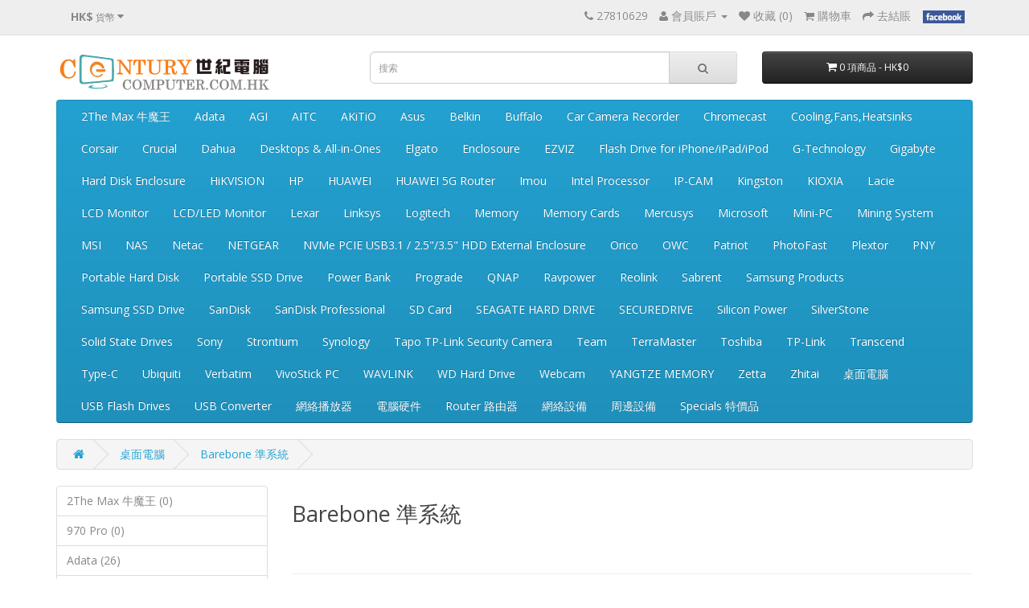

--- FILE ---
content_type: text/html; charset=utf-8
request_url: https://www.centurycomputer.com.hk/index.php?route=product/category&path=20_84
body_size: 99679
content:
<!DOCTYPE html>
<!--[if IE]><![endif]-->
<!--[if IE 8 ]><html dir="ltr" lang="hk" class="ie8"><![endif]-->
<!--[if IE 9 ]><html dir="ltr" lang="hk" class="ie9"><![endif]-->
<!--[if (gt IE 9)|!(IE)]><!-->
<html dir="ltr" lang="hk">
<!--<![endif]-->
<head>
<meta charset="UTF-8" />
<meta name="viewport" content="width=device-width, initial-scale=1">
<title>Barebone PC 準系統</title>
<style>
*{margin:0px;padding:0px;border:0px;}
body{font-size:12px}
#news1{
height:auto;
text-align:left;
}
#news2{
height:auto;
text-align:left;
}
#news1  li{
list-style-type:none;
height:22px;
background:url() no-repeat left center;
text-align:left;
text-indent:15px;
}
#news2  li{
list-style-type:none;
height:22px;
background:url() no-repeat left center;
text-align:left;
text-indent:15px;
}
</style>
<base href="https://www.centurycomputer.com.hk/" />
<meta http-equiv="X-UA-Compatible" content="IE=edge">
<link href="https://www.centurycomputer.com.hk/image/catalog/QRcode.png" rel="icon" />
<link href="https://www.centurycomputer.com.hk/index.php?route=product/category&amp;path=20_84" rel="canonical" />
<script src="catalog/view/javascript/jquery/jquery-2.1.1.min.js" type="text/javascript"></script>
<link href="catalog/view/javascript/bootstrap/css/bootstrap.min.css" rel="stylesheet" media="screen" />
<script src="catalog/view/javascript/bootstrap/js/bootstrap.min.js" type="text/javascript"></script>
<link href="catalog/view/javascript/font-awesome/css/font-awesome.min.css" rel="stylesheet" type="text/css" />
<link href="//fonts.googleapis.com/css?family=Open+Sans:400,400i,300,700" rel="stylesheet" type="text/css" />
<link href="catalog/view/theme/default/stylesheet/stylesheet.css" rel="stylesheet">
<script src="catalog/view/javascript/common.js" type="text/javascript"></script>
</head>
<body class="product-category-20_84">
<nav id="top">
  <div class="container">
    <div class="pull-left">
<form action="https://www.centurycomputer.com.hk/index.php?route=common/currency/currency" method="post" enctype="multipart/form-data" id="currency">
  <div class="btn-group">
    <button class="btn btn-link dropdown-toggle" data-toggle="dropdown">
            <strong>HK$</strong>
                    <span class="hidden-xs hidden-sm hidden-md">貨幣</span> <i class="fa fa-caret-down"></i></button>
    <ul class="dropdown-menu">
                  <li><button class="currency-select btn btn-link btn-block" type="button" name="HKD">HK$ HK Dollar</button></li>
                        <li><button class="currency-select btn btn-link btn-block" type="button" name="CNY">￥ 人民币</button></li>
                </ul>
  </div>
  <input type="hidden" name="code" value="" />
  <input type="hidden" name="redirect" value="https://www.centurycomputer.com.hk/index.php?route=product/category&amp;path=20_84" />
</form>
</div>
        <div id="top-links" class="nav pull-right">
      <ul class="list-inline">
        <li><a href="https://www.centurycomputer.com.hk/index.php?route=information/contact"><i class="fa fa-phone"></i></a> <span class="hidden-xs hidden-sm hidden-md">27810629</span></li>
        <li class="dropdown"><a href="https://www.centurycomputer.com.hk/index.php?route=account/account" title="會員賬戶" class="dropdown-toggle" data-toggle="dropdown"><i class="fa fa-user"></i> <span class="hidden-xs hidden-sm hidden-md">會員賬戶</span> <span class="caret"></span></a>
          <ul class="dropdown-menu dropdown-menu-right">
                        <li><a href="https://www.centurycomputer.com.hk/index.php?route=account/register">注冊</a></li>
            <li><a href="https://www.centurycomputer.com.hk/index.php?route=account/login">登入</a></li>
                      </ul>
        </li>
        <li><a href="https://www.centurycomputer.com.hk/index.php?route=account/wishlist" id="wishlist-total" title="收藏 (0)"><i class="fa fa-heart"></i> <span class="hidden-xs hidden-sm hidden-md">收藏 (0)</span></a></li>
        <li><a href="https://www.centurycomputer.com.hk/index.php?route=checkout/cart" title="購物車"><i class="fa fa-shopping-cart"></i> <span class="hidden-xs hidden-sm hidden-md">購物車</span></a></li>
        <li><a href="https://www.centurycomputer.com.hk/index.php?route=checkout/checkout" title="去結賬"><i class="fa fa-share"></i> <span class="hidden-xs hidden-sm hidden-md">去結賬</span></a><a href="https://www.facebook.com/centurycomputer" target="_blank"><img border="0" src="image/facebook.png"></a></li>
      </ul>
    </div>
  </div>
</nav>
<header>
  <div class="container">
    <div class="row">
      <div class="col-sm-4">
        <div id="logo">
                    <a href="https://www.centurycomputer.com.hk/index.php?route=common/home"><img src="https://www.centurycomputer.com.hk/image/catalog/logo.png" title="世紀電腦" alt="世紀電腦" class="img-responsive" /></a>
                  </div>
      </div>
      <div class="col-sm-5"><div id="search" class="input-group">
  <input type="text" name="search" value="" placeholder="搜索" class="form-control input-lg" />
  <span class="input-group-btn">
    <button type="button" class="btn btn-default btn-lg"><i class="fa fa-search"></i></button>
  </span>
</div>      </div>
      <div class="col-sm-3"><div id="cart" class="btn-group btn-block">
  <button type="button" data-toggle="dropdown" data-loading-text="加載中......" class="btn btn-inverse btn-block btn-lg dropdown-toggle"><i class="fa fa-shopping-cart"></i> <span id="cart-total">0 項商品 - HK$0</span></button>
  <ul class="dropdown-menu pull-right">
        <li>
      <p class="text-center">您的購物車沒有添加商品！</p>
    </li>
      </ul>
</div>
</div>
    </div>
  </div>
</header>
<div class="container">
  <nav id="menu" class="navbar">
    <div class="navbar-header"><span id="category" class="visible-xs">分類</span>
      <button type="button" class="btn btn-navbar navbar-toggle" data-toggle="collapse" data-target=".navbar-ex1-collapse"><i class="fa fa-bars"></i></button>
    </div>
    <div class="collapse navbar-collapse navbar-ex1-collapse">
      <ul class="nav navbar-nav">
                        <li><a href="https://www.centurycomputer.com.hk/index.php?route=product/category&amp;path=552">2The Max  牛魔王</a></li>
                                <li class="dropdown"><a href="https://www.centurycomputer.com.hk/index.php?route=product/category&amp;path=334" class="dropdown-toggle" data-toggle="dropdown">Adata</a>
          <div class="dropdown-menu">
            <div class="dropdown-inner">
                            <ul class="list-unstyled">
                                <li><a href="https://www.centurycomputer.com.hk/index.php?route=product/category&amp;path=334_439">DRAM Modules (0)</a></li>
                                <li><a href="https://www.centurycomputer.com.hk/index.php?route=product/category&amp;path=334_381">External Storage (1)</a></li>
                                <li><a href="https://www.centurycomputer.com.hk/index.php?route=product/category&amp;path=334_383">Solid State Drives (25)</a></li>
                              </ul>
                          </div>
            <a href="https://www.centurycomputer.com.hk/index.php?route=product/category&amp;path=334" class="see-all">顯示全部 Adata</a> </div>
        </li>
                                <li><a href="https://www.centurycomputer.com.hk/index.php?route=product/category&amp;path=524">AGI</a></li>
                                <li><a href="https://www.centurycomputer.com.hk/index.php?route=product/category&amp;path=563">AITC</a></li>
                                <li><a href="https://www.centurycomputer.com.hk/index.php?route=product/category&amp;path=420">AKiTiO</a></li>
                                <li class="dropdown"><a href="https://www.centurycomputer.com.hk/index.php?route=product/category&amp;path=547" class="dropdown-toggle" data-toggle="dropdown">Asus</a>
          <div class="dropdown-menu">
            <div class="dropdown-inner">
                            <ul class="list-unstyled">
                                <li><a href="https://www.centurycomputer.com.hk/index.php?route=product/category&amp;path=547_548">Slim Pc (0)</a></li>
                                <li><a href="https://www.centurycomputer.com.hk/index.php?route=product/category&amp;path=547_549">WiFi Routers (17)</a></li>
                              </ul>
                          </div>
            <a href="https://www.centurycomputer.com.hk/index.php?route=product/category&amp;path=547" class="see-all">顯示全部 Asus</a> </div>
        </li>
                                <li><a href="https://www.centurycomputer.com.hk/index.php?route=product/category&amp;path=572">Belkin</a></li>
                                <li><a href="https://www.centurycomputer.com.hk/index.php?route=product/category&amp;path=542">Buffalo</a></li>
                                <li><a href="https://www.centurycomputer.com.hk/index.php?route=product/category&amp;path=516">Car Camera Recorder</a></li>
                                <li><a href="https://www.centurycomputer.com.hk/index.php?route=product/category&amp;path=507">Chromecast</a></li>
                                <li><a href="https://www.centurycomputer.com.hk/index.php?route=product/category&amp;path=550">Cooling,Fans,Heatsinks</a></li>
                                <li><a href="https://www.centurycomputer.com.hk/index.php?route=product/category&amp;path=556">Corsair</a></li>
                                <li class="dropdown"><a href="https://www.centurycomputer.com.hk/index.php?route=product/category&amp;path=366" class="dropdown-toggle" data-toggle="dropdown">Crucial</a>
          <div class="dropdown-menu">
            <div class="dropdown-inner">
                            <ul class="list-unstyled">
                                <li><a href="https://www.centurycomputer.com.hk/index.php?route=product/category&amp;path=366_528">External SSDs (7)</a></li>
                                <li><a href="https://www.centurycomputer.com.hk/index.php?route=product/category&amp;path=366_498">NVMe SSDs (10)</a></li>
                                <li><a href="https://www.centurycomputer.com.hk/index.php?route=product/category&amp;path=366_493">BX500 (14)</a></li>
                              </ul>
                          </div>
            <a href="https://www.centurycomputer.com.hk/index.php?route=product/category&amp;path=366" class="see-all">顯示全部 Crucial</a> </div>
        </li>
                                <li class="dropdown"><a href="https://www.centurycomputer.com.hk/index.php?route=product/category&amp;path=378" class="dropdown-toggle" data-toggle="dropdown">Dahua</a>
          <div class="dropdown-menu">
            <div class="dropdown-inner">
                            <ul class="list-unstyled">
                                <li><a href="https://www.centurycomputer.com.hk/index.php?route=product/category&amp;path=378_379">Network Camera (13)</a></li>
                              </ul>
                          </div>
            <a href="https://www.centurycomputer.com.hk/index.php?route=product/category&amp;path=378" class="see-all">顯示全部 Dahua</a> </div>
        </li>
                                <li><a href="https://www.centurycomputer.com.hk/index.php?route=product/category&amp;path=470">Desktops &amp; All-in-Ones</a></li>
                                <li><a href="https://www.centurycomputer.com.hk/index.php?route=product/category&amp;path=497">Elgato</a></li>
                                <li class="dropdown"><a href="https://www.centurycomputer.com.hk/index.php?route=product/category&amp;path=247" class="dropdown-toggle" data-toggle="dropdown">Enclosoure</a>
          <div class="dropdown-menu">
            <div class="dropdown-inner">
                            <ul class="list-unstyled">
                                <li><a href="https://www.centurycomputer.com.hk/index.php?route=product/category&amp;path=247_248">2.5&quot; Case (26)</a></li>
                              </ul>
                          </div>
            <a href="https://www.centurycomputer.com.hk/index.php?route=product/category&amp;path=247" class="see-all">顯示全部 Enclosoure</a> </div>
        </li>
                                <li><a href="https://www.centurycomputer.com.hk/index.php?route=product/category&amp;path=504">EZVIZ</a></li>
                                <li class="dropdown"><a href="https://www.centurycomputer.com.hk/index.php?route=product/category&amp;path=105" class="dropdown-toggle" data-toggle="dropdown">Flash Drive for iPhone/iPad/iPod</a>
          <div class="dropdown-menu">
            <div class="dropdown-inner">
                            <ul class="list-unstyled">
                                <li><a href="https://www.centurycomputer.com.hk/index.php?route=product/category&amp;path=105_313">Gmobi (0)</a></li>
                                <li><a href="https://www.centurycomputer.com.hk/index.php?route=product/category&amp;path=105_506">Kingston DataTraveler Bolt Duo (0)</a></li>
                                <li><a href="https://www.centurycomputer.com.hk/index.php?route=product/category&amp;path=105_321">PhotoFast (9)</a></li>
                                <li><a href="https://www.centurycomputer.com.hk/index.php?route=product/category&amp;path=105_315">PNY Duo-Link (0)</a></li>
                                <li><a href="https://www.centurycomputer.com.hk/index.php?route=product/category&amp;path=105_317">PQI iConnect mini (0)</a></li>
                                <li><a href="https://www.centurycomputer.com.hk/index.php?route=product/category&amp;path=105_318">Sandisk iXpand (18)</a></li>
                                <li><a href="https://www.centurycomputer.com.hk/index.php?route=product/category&amp;path=105_319">Silicon Power (0)</a></li>
                                <li><a href="https://www.centurycomputer.com.hk/index.php?route=product/category&amp;path=105_320">Strontium iDrive (0)</a></li>
                                <li><a href="https://www.centurycomputer.com.hk/index.php?route=product/category&amp;path=105_202">Transcend (0)</a></li>
                              </ul>
                          </div>
            <a href="https://www.centurycomputer.com.hk/index.php?route=product/category&amp;path=105" class="see-all">顯示全部 Flash Drive for iPhone/iPad/iPod</a> </div>
        </li>
                                <li><a href="https://www.centurycomputer.com.hk/index.php?route=product/category&amp;path=294">G-Technology</a></li>
                                <li><a href="https://www.centurycomputer.com.hk/index.php?route=product/category&amp;path=539">Gigabyte</a></li>
                                <li><a href="https://www.centurycomputer.com.hk/index.php?route=product/category&amp;path=241">Hard Disk Enclosure</a></li>
                                <li><a href="https://www.centurycomputer.com.hk/index.php?route=product/category&amp;path=476">HiKVISION</a></li>
                                <li><a href="https://www.centurycomputer.com.hk/index.php?route=product/category&amp;path=540">HP</a></li>
                                <li><a href="https://www.centurycomputer.com.hk/index.php?route=product/category&amp;path=533">HUAWEI</a></li>
                                <li><a href="https://www.centurycomputer.com.hk/index.php?route=product/category&amp;path=534">HUAWEI 5G Router</a></li>
                                <li><a href="https://www.centurycomputer.com.hk/index.php?route=product/category&amp;path=531">Imou</a></li>
                                <li><a href="https://www.centurycomputer.com.hk/index.php?route=product/category&amp;path=116">Intel Processor</a></li>
                                <li class="dropdown"><a href="https://www.centurycomputer.com.hk/index.php?route=product/category&amp;path=115" class="dropdown-toggle" data-toggle="dropdown">IP-CAM</a>
          <div class="dropdown-menu">
            <div class="dropdown-inner">
                            <ul class="list-unstyled">
                                <li><a href="https://www.centurycomputer.com.hk/index.php?route=product/category&amp;path=115_473">EZVIZ (27)</a></li>
                                <li><a href="https://www.centurycomputer.com.hk/index.php?route=product/category&amp;path=115_474">Faleemi (0)</a></li>
                                <li><a href="https://www.centurycomputer.com.hk/index.php?route=product/category&amp;path=115_404">Reolink (8)</a></li>
                              </ul>
                          </div>
            <a href="https://www.centurycomputer.com.hk/index.php?route=product/category&amp;path=115" class="see-all">顯示全部 IP-CAM</a> </div>
        </li>
                                <li class="dropdown"><a href="https://www.centurycomputer.com.hk/index.php?route=product/category&amp;path=206" class="dropdown-toggle" data-toggle="dropdown">Kingston</a>
          <div class="dropdown-menu">
            <div class="dropdown-inner">
                            <ul class="list-unstyled">
                                <li><a href="https://www.centurycomputer.com.hk/index.php?route=product/category&amp;path=206_397">A400 SSD (2)</a></li>
                                <li><a href="https://www.centurycomputer.com.hk/index.php?route=product/category&amp;path=206_218">Encrypted Drives (6)</a></li>
                                <li><a href="https://www.centurycomputer.com.hk/index.php?route=product/category&amp;path=206_223">Flash Cards (20)</a></li>
                                <li><a href="https://www.centurycomputer.com.hk/index.php?route=product/category&amp;path=206_312">HyperX SSD (0)</a></li>
                                <li><a href="https://www.centurycomputer.com.hk/index.php?route=product/category&amp;path=206_311">HyperX USB Drives (5)</a></li>
                                <li><a href="https://www.centurycomputer.com.hk/index.php?route=product/category&amp;path=206_310">Impact Series (1)</a></li>
                                <li><a href="https://www.centurycomputer.com.hk/index.php?route=product/category&amp;path=206_396">KC600 mSATA SSD (0)</a></li>
                                <li><a href="https://www.centurycomputer.com.hk/index.php?route=product/category&amp;path=206_452">Memory (20)</a></li>
                                <li><a href="https://www.centurycomputer.com.hk/index.php?route=product/category&amp;path=206_395">NV2 / SKC3000 / Fury Renegade NVMe PCIe 4.0 SSD M.2  (12)</a></li>
                                <li><a href="https://www.centurycomputer.com.hk/index.php?route=product/category&amp;path=206_309">Predator Series (0)</a></li>
                                <li><a href="https://www.centurycomputer.com.hk/index.php?route=product/category&amp;path=206_217">USB Drives (37)</a></li>
                              </ul>
                          </div>
            <a href="https://www.centurycomputer.com.hk/index.php?route=product/category&amp;path=206" class="see-all">顯示全部 Kingston</a> </div>
        </li>
                                <li><a href="https://www.centurycomputer.com.hk/index.php?route=product/category&amp;path=560">KIOXIA</a></li>
                                <li class="dropdown"><a href="https://www.centurycomputer.com.hk/index.php?route=product/category&amp;path=167" class="dropdown-toggle" data-toggle="dropdown">Lacie</a>
          <div class="dropdown-menu">
            <div class="dropdown-inner">
                            <ul class="list-unstyled">
                                <li><a href="https://www.centurycomputer.com.hk/index.php?route=product/category&amp;path=167_322">Big RAID Storage (0)</a></li>
                                <li><a href="https://www.centurycomputer.com.hk/index.php?route=product/category&amp;path=167_174">Desktop (1)</a></li>
                                <li><a href="https://www.centurycomputer.com.hk/index.php?route=product/category&amp;path=167_483">LaCie Rugged Mini USB 3.0 (0)</a></li>
                                <li><a href="https://www.centurycomputer.com.hk/index.php?route=product/category&amp;path=167_484">LaCie Rugged Mini USB-C (3)</a></li>
                                <li><a href="https://www.centurycomputer.com.hk/index.php?route=product/category&amp;path=167_176">Mobile Storage (9)</a></li>
                                <li><a href="https://www.centurycomputer.com.hk/index.php?route=product/category&amp;path=167_487">Raid (0)</a></li>
                                <li><a href="https://www.centurycomputer.com.hk/index.php?route=product/category&amp;path=167_374">Rugged Mobile Storage (4)</a></li>
                                <li><a href="https://www.centurycomputer.com.hk/index.php?route=product/category&amp;path=167_488">Rugged RAID Pro (0)</a></li>
                                <li><a href="https://www.centurycomputer.com.hk/index.php?route=product/category&amp;path=167_489">Rugged SECURE (0)</a></li>
                                <li><a href="https://www.centurycomputer.com.hk/index.php?route=product/category&amp;path=167_168">Thunderbolt (1)</a></li>
                                <li><a href="https://www.centurycomputer.com.hk/index.php?route=product/category&amp;path=167_170">Thunderbolt Desktop (1)</a></li>
                                <li><a href="https://www.centurycomputer.com.hk/index.php?route=product/category&amp;path=167_169">Thunderbolt Mobile (1)</a></li>
                                <li><a href="https://www.centurycomputer.com.hk/index.php?route=product/category&amp;path=167_171">Thunderbolt Rackmount (0)</a></li>
                                <li><a href="https://www.centurycomputer.com.hk/index.php?route=product/category&amp;path=167_491">Thunderbolt USB 3.0 (0)</a></li>
                                <li><a href="https://www.centurycomputer.com.hk/index.php?route=product/category&amp;path=167_485">Thunderbolt USB-C (0)</a></li>
                                <li><a href="https://www.centurycomputer.com.hk/index.php?route=product/category&amp;path=167_490">Triple (0)</a></li>
                                <li><a href="https://www.centurycomputer.com.hk/index.php?route=product/category&amp;path=167_292">Type-C (1)</a></li>
                              </ul>
                          </div>
            <a href="https://www.centurycomputer.com.hk/index.php?route=product/category&amp;path=167" class="see-all">顯示全部 Lacie</a> </div>
        </li>
                                <li><a href="https://www.centurycomputer.com.hk/index.php?route=product/category&amp;path=538">LCD Monitor</a></li>
                                <li><a href="https://www.centurycomputer.com.hk/index.php?route=product/category&amp;path=230">LCD/LED Monitor</a></li>
                                <li class="dropdown"><a href="https://www.centurycomputer.com.hk/index.php?route=product/category&amp;path=225" class="dropdown-toggle" data-toggle="dropdown">Lexar</a>
          <div class="dropdown-menu">
            <div class="dropdown-inner">
                            <ul class="list-unstyled">
                                <li><a href="https://www.centurycomputer.com.hk/index.php?route=product/category&amp;path=225_201">Card Reader (67)</a></li>
                                <li><a href="https://www.centurycomputer.com.hk/index.php?route=product/category&amp;path=225_307">CFexpress Type-B (36)</a></li>
                                <li><a href="https://www.centurycomputer.com.hk/index.php?route=product/category&amp;path=225_537">Memory Card (39)</a></li>
                                <li><a href="https://www.centurycomputer.com.hk/index.php?route=product/category&amp;path=225_522">SSD Drive (20)</a></li>
                                <li><a href="https://www.centurycomputer.com.hk/index.php?route=product/category&amp;path=225_226">USB Flash Drives (36)</a></li>
                              </ul>
                          </div>
            <a href="https://www.centurycomputer.com.hk/index.php?route=product/category&amp;path=225" class="see-all">顯示全部 Lexar</a> </div>
        </li>
                                <li class="dropdown"><a href="https://www.centurycomputer.com.hk/index.php?route=product/category&amp;path=390" class="dropdown-toggle" data-toggle="dropdown">Linksys</a>
          <div class="dropdown-menu">
            <div class="dropdown-inner">
                            <ul class="list-unstyled">
                                <li><a href="https://www.centurycomputer.com.hk/index.php?route=product/category&amp;path=390_391">Business Switches (4)</a></li>
                                <li><a href="https://www.centurycomputer.com.hk/index.php?route=product/category&amp;path=390_392">USB NETWORK ADAPTERS (0)</a></li>
                                <li><a href="https://www.centurycomputer.com.hk/index.php?route=product/category&amp;path=390_413">VPN ROUTERS (0)</a></li>
                                <li><a href="https://www.centurycomputer.com.hk/index.php?route=product/category&amp;path=390_393">WHOLE HOME MESH Wi-Fi (3)</a></li>
                                <li><a href="https://www.centurycomputer.com.hk/index.php?route=product/category&amp;path=390_394">WIRELESS ROUTERS (3)</a></li>
                              </ul>
                          </div>
            <a href="https://www.centurycomputer.com.hk/index.php?route=product/category&amp;path=390" class="see-all">顯示全部 Linksys</a> </div>
        </li>
                                <li><a href="https://www.centurycomputer.com.hk/index.php?route=product/category&amp;path=529">Logitech</a></li>
                                <li class="dropdown"><a href="https://www.centurycomputer.com.hk/index.php?route=product/category&amp;path=106" class="dropdown-toggle" data-toggle="dropdown">Memory</a>
          <div class="dropdown-menu">
            <div class="dropdown-inner">
                            <ul class="list-unstyled">
                                <li><a href="https://www.centurycomputer.com.hk/index.php?route=product/category&amp;path=106_159">Adata Memory Desktop (0)</a></li>
                                <li><a href="https://www.centurycomputer.com.hk/index.php?route=product/category&amp;path=106_161">Kingston Memory Apple (2)</a></li>
                                <li><a href="https://www.centurycomputer.com.hk/index.php?route=product/category&amp;path=106_158">Kingston Memory Desktop (9)</a></li>
                                <li><a href="https://www.centurycomputer.com.hk/index.php?route=product/category&amp;path=106_160">Kingston Memory Notebook (6)</a></li>
                              </ul>
                          </div>
            <a href="https://www.centurycomputer.com.hk/index.php?route=product/category&amp;path=106" class="see-all">顯示全部 Memory</a> </div>
        </li>
                                <li class="dropdown"><a href="https://www.centurycomputer.com.hk/index.php?route=product/category&amp;path=200" class="dropdown-toggle" data-toggle="dropdown">Memory Cards</a>
          <div class="dropdown-menu">
            <div class="dropdown-inner">
                            <ul class="list-unstyled">
                                <li><a href="https://www.centurycomputer.com.hk/index.php?route=product/category&amp;path=200_438">Transcend Memory Cards (0)</a></li>
                              </ul>
                          </div>
            <a href="https://www.centurycomputer.com.hk/index.php?route=product/category&amp;path=200" class="see-all">顯示全部 Memory Cards</a> </div>
        </li>
                                <li><a href="https://www.centurycomputer.com.hk/index.php?route=product/category&amp;path=567">Mercusys</a></li>
                                <li><a href="https://www.centurycomputer.com.hk/index.php?route=product/category&amp;path=541">Microsoft</a></li>
                                <li><a href="https://www.centurycomputer.com.hk/index.php?route=product/category&amp;path=417">Mini-PC</a></li>
                                <li><a href="https://www.centurycomputer.com.hk/index.php?route=product/category&amp;path=418">Mining System</a></li>
                                <li><a href="https://www.centurycomputer.com.hk/index.php?route=product/category&amp;path=526">MSI</a></li>
                                <li class="dropdown"><a href="https://www.centurycomputer.com.hk/index.php?route=product/category&amp;path=243" class="dropdown-toggle" data-toggle="dropdown">NAS</a>
          <div class="dropdown-menu">
            <div class="dropdown-inner">
                            <ul class="list-unstyled">
                                <li><a href="https://www.centurycomputer.com.hk/index.php?route=product/category&amp;path=243_505">QNAP (8)</a></li>
                                <li><a href="https://www.centurycomputer.com.hk/index.php?route=product/category&amp;path=243_244">Synology (7)</a></li>
                              </ul>
                          </div>
            <a href="https://www.centurycomputer.com.hk/index.php?route=product/category&amp;path=243" class="see-all">顯示全部 NAS</a> </div>
        </li>
                                <li><a href="https://www.centurycomputer.com.hk/index.php?route=product/category&amp;path=557">Netac</a></li>
                                <li><a href="https://www.centurycomputer.com.hk/index.php?route=product/category&amp;path=566">NETGEAR</a></li>
                                <li class="dropdown"><a href="https://www.centurycomputer.com.hk/index.php?route=product/category&amp;path=152" class="dropdown-toggle" data-toggle="dropdown">NVMe PCIE USB3.1 / 2.5&quot;/3.5&quot; HDD External Enclosure</a>
          <div class="dropdown-menu">
            <div class="dropdown-inner">
                            <ul class="list-unstyled">
                                <li><a href="https://www.centurycomputer.com.hk/index.php?route=product/category&amp;path=152_153">2.5&quot; HDD External Enclosure (25)</a></li>
                              </ul>
                          </div>
            <a href="https://www.centurycomputer.com.hk/index.php?route=product/category&amp;path=152" class="see-all">顯示全部 NVMe PCIE USB3.1 / 2.5&quot;/3.5&quot; HDD External Enclosure</a> </div>
        </li>
                                <li><a href="https://www.centurycomputer.com.hk/index.php?route=product/category&amp;path=478">Orico</a></li>
                                <li><a href="https://www.centurycomputer.com.hk/index.php?route=product/category&amp;path=561">OWC</a></li>
                                <li><a href="https://www.centurycomputer.com.hk/index.php?route=product/category&amp;path=555">Patriot</a></li>
                                <li><a href="https://www.centurycomputer.com.hk/index.php?route=product/category&amp;path=229">PhotoFast</a></li>
                                <li class="dropdown"><a href="https://www.centurycomputer.com.hk/index.php?route=product/category&amp;path=325" class="dropdown-toggle" data-toggle="dropdown">Plextor</a>
          <div class="dropdown-menu">
            <div class="dropdown-inner">
                            <ul class="list-unstyled">
                                <li><a href="https://www.centurycomputer.com.hk/index.php?route=product/category&amp;path=325_326">Plextor Solid State Drive (0)</a></li>
                              </ul>
                          </div>
            <a href="https://www.centurycomputer.com.hk/index.php?route=product/category&amp;path=325" class="see-all">顯示全部 Plextor</a> </div>
        </li>
                                <li><a href="https://www.centurycomputer.com.hk/index.php?route=product/category&amp;path=328">PNY</a></li>
                                <li class="dropdown"><a href="https://www.centurycomputer.com.hk/index.php?route=product/category&amp;path=108" class="dropdown-toggle" data-toggle="dropdown">Portable Hard Disk</a>
          <div class="dropdown-menu">
            <div class="dropdown-inner">
                            <ul class="list-unstyled">
                                <li><a href="https://www.centurycomputer.com.hk/index.php?route=product/category&amp;path=108_133">ADATA Portable Hard Drive (1)</a></li>
                                <li><a href="https://www.centurycomputer.com.hk/index.php?route=product/category&amp;path=108_195">Buffalo External Storage (16)</a></li>
                                <li><a href="https://www.centurycomputer.com.hk/index.php?route=product/category&amp;path=108_135">Lacie Portable Hard Drive (8)</a></li>
                                <li><a href="https://www.centurycomputer.com.hk/index.php?route=product/category&amp;path=108_136">My Passport for Mac (0)</a></li>
                                <li><a href="https://www.centurycomputer.com.hk/index.php?route=product/category&amp;path=108_137">My Passport Pro (0)</a></li>
                                <li><a href="https://www.centurycomputer.com.hk/index.php?route=product/category&amp;path=108_134">WD Portable Hard Drive (14)</a></li>
                              </ul>
                          </div>
            <a href="https://www.centurycomputer.com.hk/index.php?route=product/category&amp;path=108" class="see-all">顯示全部 Portable Hard Disk</a> </div>
        </li>
                                <li class="dropdown"><a href="https://www.centurycomputer.com.hk/index.php?route=product/category&amp;path=149" class="dropdown-toggle" data-toggle="dropdown">Portable SSD Drive</a>
          <div class="dropdown-menu">
            <div class="dropdown-inner">
                            <ul class="list-unstyled">
                                <li><a href="https://www.centurycomputer.com.hk/index.php?route=product/category&amp;path=149_412">G-DRIVE mobile SSD (0)</a></li>
                                <li><a href="https://www.centurycomputer.com.hk/index.php?route=product/category&amp;path=149_191">Lacie Portable SSD Drive (1)</a></li>
                                <li><a href="https://www.centurycomputer.com.hk/index.php?route=product/category&amp;path=149_409">My Passport SSD (1)</a></li>
                                <li><a href="https://www.centurycomputer.com.hk/index.php?route=product/category&amp;path=149_327">PNY Elite Portable  (1)</a></li>
                                <li><a href="https://www.centurycomputer.com.hk/index.php?route=product/category&amp;path=149_151">Samsung  Portable  SSD Drive (9)</a></li>
                                <li><a href="https://www.centurycomputer.com.hk/index.php?route=product/category&amp;path=149_190">Sony Portable SSD Drive (0)</a></li>
                                <li><a href="https://www.centurycomputer.com.hk/index.php?route=product/category&amp;path=149_150">Transcend Portable SSD Drive (0)</a></li>
                              </ul>
                          </div>
            <a href="https://www.centurycomputer.com.hk/index.php?route=product/category&amp;path=149" class="see-all">顯示全部 Portable SSD Drive</a> </div>
        </li>
                                <li><a href="https://www.centurycomputer.com.hk/index.php?route=product/category&amp;path=295">Power Bank</a></li>
                                <li><a href="https://www.centurycomputer.com.hk/index.php?route=product/category&amp;path=564">Prograde</a></li>
                                <li><a href="https://www.centurycomputer.com.hk/index.php?route=product/category&amp;path=551">QNAP</a></li>
                                <li><a href="https://www.centurycomputer.com.hk/index.php?route=product/category&amp;path=512">Ravpower</a></li>
                                <li><a href="https://www.centurycomputer.com.hk/index.php?route=product/category&amp;path=558">Reolink</a></li>
                                <li><a href="https://www.centurycomputer.com.hk/index.php?route=product/category&amp;path=559">Sabrent</a></li>
                                <li class="dropdown"><a href="https://www.centurycomputer.com.hk/index.php?route=product/category&amp;path=232" class="dropdown-toggle" data-toggle="dropdown">Samsung Products</a>
          <div class="dropdown-menu">
            <div class="dropdown-inner">
                            <ul class="list-unstyled">
                                <li><a href="https://www.centurycomputer.com.hk/index.php?route=product/category&amp;path=232_509">9100 Pro,990 Pro, 990 EVO Plus M.2,870 EVO 2.5&quot;   SSD (18)</a></li>
                                <li><a href="https://www.centurycomputer.com.hk/index.php?route=product/category&amp;path=232_233">Memory Cards (17)</a></li>
                                <li><a href="https://www.centurycomputer.com.hk/index.php?route=product/category&amp;path=232_494">PORTABLE SSD  (9)</a></li>
                                <li><a href="https://www.centurycomputer.com.hk/index.php?route=product/category&amp;path=232_234">Samsung SSD Drive (5)</a></li>
                                <li><a href="https://www.centurycomputer.com.hk/index.php?route=product/category&amp;path=232_499">USB Flash Drives (13)</a></li>
                              </ul>
                          </div>
            <a href="https://www.centurycomputer.com.hk/index.php?route=product/category&amp;path=232" class="see-all">顯示全部 Samsung Products</a> </div>
        </li>
                                <li class="dropdown"><a href="https://www.centurycomputer.com.hk/index.php?route=product/category&amp;path=145" class="dropdown-toggle" data-toggle="dropdown">Samsung SSD Drive</a>
          <div class="dropdown-menu">
            <div class="dropdown-inner">
                            <ul class="list-unstyled">
                                <li><a href="https://www.centurycomputer.com.hk/index.php?route=product/category&amp;path=145_155">Samsung 2.5&quot; SSD Drive (5)</a></li>
                                <li><a href="https://www.centurycomputer.com.hk/index.php?route=product/category&amp;path=145_156">Samsung Portable SSD (9)</a></li>
                              </ul>
                          </div>
            <a href="https://www.centurycomputer.com.hk/index.php?route=product/category&amp;path=145" class="see-all">顯示全部 Samsung SSD Drive</a> </div>
        </li>
                                <li class="dropdown"><a href="https://www.centurycomputer.com.hk/index.php?route=product/category&amp;path=213" class="dropdown-toggle" data-toggle="dropdown">SanDisk</a>
          <div class="dropdown-menu">
            <div class="dropdown-inner">
                            <ul class="list-unstyled">
                                <li><a href="https://www.centurycomputer.com.hk/index.php?route=product/category&amp;path=213_303">Cards &amp; Readers (70)</a></li>
                                <li><a href="https://www.centurycomputer.com.hk/index.php?route=product/category&amp;path=213_411">CFast 2.0 Memory Card (8)</a></li>
                                <li><a href="https://www.centurycomputer.com.hk/index.php?route=product/category&amp;path=213_216">iXpand Flash Drive (18)</a></li>
                                <li><a href="https://www.centurycomputer.com.hk/index.php?route=product/category&amp;path=213_373">Mobile Storage (18)</a></li>
                                <li><a href="https://www.centurycomputer.com.hk/index.php?route=product/category&amp;path=213_445">Portable SSD (10)</a></li>
                                <li><a href="https://www.centurycomputer.com.hk/index.php?route=product/category&amp;path=213_304">Sandisk OTG (0)</a></li>
                                <li><a href="https://www.centurycomputer.com.hk/index.php?route=product/category&amp;path=213_398">SANDISK ULTRA 3D SSD (0)</a></li>
                                <li><a href="https://www.centurycomputer.com.hk/index.php?route=product/category&amp;path=213_305">USB Flash Drive (62)</a></li>
                                <li><a href="https://www.centurycomputer.com.hk/index.php?route=product/category&amp;path=213_246">USB Type-C Drives  (42)</a></li>
                              </ul>
                          </div>
            <a href="https://www.centurycomputer.com.hk/index.php?route=product/category&amp;path=213" class="see-all">顯示全部 SanDisk</a> </div>
        </li>
                                <li><a href="https://www.centurycomputer.com.hk/index.php?route=product/category&amp;path=545">SanDisk Professional</a></li>
                                <li><a href="https://www.centurycomputer.com.hk/index.php?route=product/category&amp;path=109">SD Card</a></li>
                                <li class="dropdown"><a href="https://www.centurycomputer.com.hk/index.php?route=product/category&amp;path=127" class="dropdown-toggle" data-toggle="dropdown">SEAGATE HARD DRIVE</a>
          <div class="dropdown-menu">
            <div class="dropdown-inner">
                            <ul class="list-unstyled">
                                <li><a href="https://www.centurycomputer.com.hk/index.php?route=product/category&amp;path=127_182">External Hard Drives (5)</a></li>
                                <li><a href="https://www.centurycomputer.com.hk/index.php?route=product/category&amp;path=127_500">IRONWOLF PRO  (4)</a></li>
                                <li><a href="https://www.centurycomputer.com.hk/index.php?route=product/category&amp;path=127_481">Seagate BarraCuda (4)</a></li>
                                <li><a href="https://www.centurycomputer.com.hk/index.php?route=product/category&amp;path=127_480">Seagate BarraCuda Pro (0)</a></li>
                                <li><a href="https://www.centurycomputer.com.hk/index.php?route=product/category&amp;path=127_128">SEAGATE DESKTOP (13)</a></li>
                                <li><a href="https://www.centurycomputer.com.hk/index.php?route=product/category&amp;path=127_129">Seagate Desktop SSHD (0)</a></li>
                                <li><a href="https://www.centurycomputer.com.hk/index.php?route=product/category&amp;path=127_132">Seagate Exos Enterprise HDD (0)</a></li>
                                <li><a href="https://www.centurycomputer.com.hk/index.php?route=product/category&amp;path=127_340">Seagate Fast SSD (1)</a></li>
                                <li><a href="https://www.centurycomputer.com.hk/index.php?route=product/category&amp;path=127_130">SEAGATE IRONWOLF  NAS (5)</a></li>
                                <li><a href="https://www.centurycomputer.com.hk/index.php?route=product/category&amp;path=127_141">Seagate Portable Drive (22)</a></li>
                                <li><a href="https://www.centurycomputer.com.hk/index.php?route=product/category&amp;path=127_553">SkyHawk Surveillance  (4)</a></li>
                                <li><a href="https://www.centurycomputer.com.hk/index.php?route=product/category&amp;path=127_291">Type-C (0)</a></li>
                              </ul>
                          </div>
            <a href="https://www.centurycomputer.com.hk/index.php?route=product/category&amp;path=127" class="see-all">顯示全部 SEAGATE HARD DRIVE</a> </div>
        </li>
                                <li><a href="https://www.centurycomputer.com.hk/index.php?route=product/category&amp;path=511">SECUREDRIVE</a></li>
                                <li class="dropdown"><a href="https://www.centurycomputer.com.hk/index.php?route=product/category&amp;path=377" class="dropdown-toggle" data-toggle="dropdown">Silicon Power</a>
          <div class="dropdown-menu">
            <div class="dropdown-inner">
                            <ul class="list-unstyled">
                                <li><a href="https://www.centurycomputer.com.hk/index.php?route=product/category&amp;path=377_414">SSD Drives (2)</a></li>
                              </ul>
                          </div>
            <a href="https://www.centurycomputer.com.hk/index.php?route=product/category&amp;path=377" class="see-all">顯示全部 Silicon Power</a> </div>
        </li>
                                <li><a href="https://www.centurycomputer.com.hk/index.php?route=product/category&amp;path=515">SilverStone</a></li>
                                <li class="dropdown"><a href="https://www.centurycomputer.com.hk/index.php?route=product/category&amp;path=258" class="dropdown-toggle" data-toggle="dropdown">Solid State Drives</a>
          <div class="dropdown-menu">
            <div class="dropdown-inner">
                            <ul class="list-unstyled">
                                <li><a href="https://www.centurycomputer.com.hk/index.php?route=product/category&amp;path=258_264">Adata (13)</a></li>
                                <li><a href="https://www.centurycomputer.com.hk/index.php?route=product/category&amp;path=258_265">DGM (0)</a></li>
                                <li><a href="https://www.centurycomputer.com.hk/index.php?route=product/category&amp;path=258_339">Fujitsu SSD (0)</a></li>
                                <li><a href="https://www.centurycomputer.com.hk/index.php?route=product/category&amp;path=258_263">intel SSD (0)</a></li>
                                <li><a href="https://www.centurycomputer.com.hk/index.php?route=product/category&amp;path=258_262">Kingston (3)</a></li>
                                <li><a href="https://www.centurycomputer.com.hk/index.php?route=product/category&amp;path=258_293">LITEON (2)</a></li>
                                <li><a href="https://www.centurycomputer.com.hk/index.php?route=product/category&amp;path=258_269">LiteOn SSD (2)</a></li>
                                <li><a href="https://www.centurycomputer.com.hk/index.php?route=product/category&amp;path=258_267">Plextor (0)</a></li>
                                <li><a href="https://www.centurycomputer.com.hk/index.php?route=product/category&amp;path=258_261">Samsung (0)</a></li>
                                <li><a href="https://www.centurycomputer.com.hk/index.php?route=product/category&amp;path=258_266">Sandisk SSD (0)</a></li>
                                <li><a href="https://www.centurycomputer.com.hk/index.php?route=product/category&amp;path=258_341">Seagate SSD Drives (0)</a></li>
                                <li><a href="https://www.centurycomputer.com.hk/index.php?route=product/category&amp;path=258_270">Sony SSD (0)</a></li>
                                <li><a href="https://www.centurycomputer.com.hk/index.php?route=product/category&amp;path=258_268">Toshiba SSD (0)</a></li>
                                <li><a href="https://www.centurycomputer.com.hk/index.php?route=product/category&amp;path=258_260">Transcend (0)</a></li>
                                <li><a href="https://www.centurycomputer.com.hk/index.php?route=product/category&amp;path=258_407">WD INTERNAL SSD STORAGE (1)</a></li>
                              </ul>
                          </div>
            <a href="https://www.centurycomputer.com.hk/index.php?route=product/category&amp;path=258" class="see-all">顯示全部 Solid State Drives</a> </div>
        </li>
                                <li class="dropdown"><a href="https://www.centurycomputer.com.hk/index.php?route=product/category&amp;path=297" class="dropdown-toggle" data-toggle="dropdown">Sony</a>
          <div class="dropdown-menu">
            <div class="dropdown-inner">
                            <ul class="list-unstyled">
                                <li><a href="https://www.centurycomputer.com.hk/index.php?route=product/category&amp;path=297_300">External Hard Disks (0)</a></li>
                                <li><a href="https://www.centurycomputer.com.hk/index.php?route=product/category&amp;path=297_384">Memory Cards (13)</a></li>
                                <li><a href="https://www.centurycomputer.com.hk/index.php?route=product/category&amp;path=297_299">MicroVault Mach (0)</a></li>
                                <li><a href="https://www.centurycomputer.com.hk/index.php?route=product/category&amp;path=297_301">USB Flash Drives (0)</a></li>
                              </ul>
                          </div>
            <a href="https://www.centurycomputer.com.hk/index.php?route=product/category&amp;path=297" class="see-all">顯示全部 Sony</a> </div>
        </li>
                                <li><a href="https://www.centurycomputer.com.hk/index.php?route=product/category&amp;path=471">Strontium</a></li>
                                <li><a href="https://www.centurycomputer.com.hk/index.php?route=product/category&amp;path=536">Synology</a></li>
                                <li><a href="https://www.centurycomputer.com.hk/index.php?route=product/category&amp;path=571">Tapo TP-Link Security Camera</a></li>
                                <li><a href="https://www.centurycomputer.com.hk/index.php?route=product/category&amp;path=508">Team</a></li>
                                <li><a href="https://www.centurycomputer.com.hk/index.php?route=product/category&amp;path=569">TerraMaster</a></li>
                                <li class="dropdown"><a href="https://www.centurycomputer.com.hk/index.php?route=product/category&amp;path=385" class="dropdown-toggle" data-toggle="dropdown">Toshiba</a>
          <div class="dropdown-menu">
            <div class="dropdown-inner">
                            <ul class="list-unstyled">
                                <li><a href="https://www.centurycomputer.com.hk/index.php?route=product/category&amp;path=385_468">Internal Hard Drives (7)</a></li>
                              </ul>
                          </div>
            <a href="https://www.centurycomputer.com.hk/index.php?route=product/category&amp;path=385" class="see-all">顯示全部 Toshiba</a> </div>
        </li>
                                <li class="dropdown"><a href="https://www.centurycomputer.com.hk/index.php?route=product/category&amp;path=348" class="dropdown-toggle" data-toggle="dropdown">TP-Link</a>
          <div class="dropdown-menu">
            <div class="dropdown-inner">
                            <ul class="list-unstyled">
                                <li><a href="https://www.centurycomputer.com.hk/index.php?route=product/category&amp;path=348_355">3G/4G Routers (6)</a></li>
                                <li><a href="https://www.centurycomputer.com.hk/index.php?route=product/category&amp;path=348_356">Access Points (0)</a></li>
                                <li><a href="https://www.centurycomputer.com.hk/index.php?route=product/category&amp;path=348_357">Cloud Cameras (9)</a></li>
                                <li><a href="https://www.centurycomputer.com.hk/index.php?route=product/category&amp;path=348_358">Mobile-Wi-Fi (27)</a></li>
                                <li><a href="https://www.centurycomputer.com.hk/index.php?route=product/category&amp;path=348_353">Modems / Gateways (0)</a></li>
                                <li><a href="https://www.centurycomputer.com.hk/index.php?route=product/category&amp;path=348_354">Powerline (13)</a></li>
                                <li><a href="https://www.centurycomputer.com.hk/index.php?route=product/category&amp;path=348_349">Range Extenders (2)</a></li>
                                <li><a href="https://www.centurycomputer.com.hk/index.php?route=product/category&amp;path=348_359">SOHO Switches (0)</a></li>
                                <li><a href="https://www.centurycomputer.com.hk/index.php?route=product/category&amp;path=348_351">Wi-Fi Adapters (23)</a></li>
                                <li><a href="https://www.centurycomputer.com.hk/index.php?route=product/category&amp;path=348_350">Wi-Fi Routers (36)</a></li>
                              </ul>
                          </div>
            <a href="https://www.centurycomputer.com.hk/index.php?route=product/category&amp;path=348" class="see-all">顯示全部 TP-Link</a> </div>
        </li>
                                <li><a href="https://www.centurycomputer.com.hk/index.php?route=product/category&amp;path=360">Transcend</a></li>
                                <li class="dropdown"><a href="https://www.centurycomputer.com.hk/index.php?route=product/category&amp;path=249" class="dropdown-toggle" data-toggle="dropdown">Type-C</a>
          <div class="dropdown-menu">
            <div class="dropdown-inner">
                            <ul class="list-unstyled">
                                <li><a href="https://www.centurycomputer.com.hk/index.php?route=product/category&amp;path=249_254">Kingston Type-C (14)</a></li>
                                <li><a href="https://www.centurycomputer.com.hk/index.php?route=product/category&amp;path=249_251">LaCie (1)</a></li>
                                <li><a href="https://www.centurycomputer.com.hk/index.php?route=product/category&amp;path=249_255">PNY Type-C Drive (3)</a></li>
                                <li><a href="https://www.centurycomputer.com.hk/index.php?route=product/category&amp;path=249_252">Sandisk USB Type-C Drive (24)</a></li>
                                <li><a href="https://www.centurycomputer.com.hk/index.php?route=product/category&amp;path=249_253">Sony Type-C Drive (0)</a></li>
                                <li><a href="https://www.centurycomputer.com.hk/index.php?route=product/category&amp;path=249_257">Strontium Type-C Drive (0)</a></li>
                                <li><a href="https://www.centurycomputer.com.hk/index.php?route=product/category&amp;path=249_416">Type-C Card Reader (1)</a></li>
                                <li><a href="https://www.centurycomputer.com.hk/index.php?route=product/category&amp;path=249_256">Verbatim Type-C Drive (1)</a></li>
                              </ul>
                          </div>
            <a href="https://www.centurycomputer.com.hk/index.php?route=product/category&amp;path=249" class="see-all">顯示全部 Type-C</a> </div>
        </li>
                                <li class="dropdown"><a href="https://www.centurycomputer.com.hk/index.php?route=product/category&amp;path=517" class="dropdown-toggle" data-toggle="dropdown">Ubiquiti</a>
          <div class="dropdown-menu">
            <div class="dropdown-inner">
                            <ul class="list-unstyled">
                                <li><a href="https://www.centurycomputer.com.hk/index.php?route=product/category&amp;path=517_518">Amplifi-HD (0)</a></li>
                              </ul>
                          </div>
            <a href="https://www.centurycomputer.com.hk/index.php?route=product/category&amp;path=517" class="see-all">顯示全部 Ubiquiti</a> </div>
        </li>
                                <li class="dropdown"><a href="https://www.centurycomputer.com.hk/index.php?route=product/category&amp;path=458" class="dropdown-toggle" data-toggle="dropdown">Verbatim</a>
          <div class="dropdown-menu">
            <div class="dropdown-inner">
                            <ul class="list-unstyled">
                                <li><a href="https://www.centurycomputer.com.hk/index.php?route=product/category&amp;path=458_462">Accessories (22)</a></li>
                                <li><a href="https://www.centurycomputer.com.hk/index.php?route=product/category&amp;path=458_467">Car Chargers (0)</a></li>
                                <li><a href="https://www.centurycomputer.com.hk/index.php?route=product/category&amp;path=458_459">Data Storage (2)</a></li>
                                <li><a href="https://www.centurycomputer.com.hk/index.php?route=product/category&amp;path=458_464">Hub Chargers (1)</a></li>
                                <li><a href="https://www.centurycomputer.com.hk/index.php?route=product/category&amp;path=458_463">Power Packs (6)</a></li>
                                <li><a href="https://www.centurycomputer.com.hk/index.php?route=product/category&amp;path=458_460">SSD Drive (2)</a></li>
                                <li><a href="https://www.centurycomputer.com.hk/index.php?route=product/category&amp;path=458_466">USB-C Cables (0)</a></li>
                                <li><a href="https://www.centurycomputer.com.hk/index.php?route=product/category&amp;path=458_465">Wireless Chargers (0)</a></li>
                              </ul>
                          </div>
            <a href="https://www.centurycomputer.com.hk/index.php?route=product/category&amp;path=458" class="see-all">顯示全部 Verbatim</a> </div>
        </li>
                                <li><a href="https://www.centurycomputer.com.hk/index.php?route=product/category&amp;path=543">VivoStick PC</a></li>
                                <li><a href="https://www.centurycomputer.com.hk/index.php?route=product/category&amp;path=477">WAVLINK</a></li>
                                <li class="dropdown"><a href="https://www.centurycomputer.com.hk/index.php?route=product/category&amp;path=118" class="dropdown-toggle" data-toggle="dropdown">WD Hard Drive</a>
          <div class="dropdown-menu">
            <div class="dropdown-inner">
                            <ul class="list-unstyled">
                                <li><a href="https://www.centurycomputer.com.hk/index.php?route=product/category&amp;path=118_177">External Storage (6)</a></li>
                                <li><a href="https://www.centurycomputer.com.hk/index.php?route=product/category&amp;path=118_406">INTERNAL SSD STORAGE (4)</a></li>
                                <li><a href="https://www.centurycomputer.com.hk/index.php?route=product/category&amp;path=118_178">My Book (6)</a></li>
                                <li><a href="https://www.centurycomputer.com.hk/index.php?route=product/category&amp;path=118_323">MY BOOK DUO (0)</a></li>
                                <li><a href="https://www.centurycomputer.com.hk/index.php?route=product/category&amp;path=118_415">My Cloud Home (0)</a></li>
                                <li><a href="https://www.centurycomputer.com.hk/index.php?route=product/category&amp;path=118_140">My Passport (28)</a></li>
                                <li><a href="https://www.centurycomputer.com.hk/index.php?route=product/category&amp;path=118_181">My Passport for Mac (0)</a></li>
                                <li><a href="https://www.centurycomputer.com.hk/index.php?route=product/category&amp;path=118_442">My Passport SSD (1)</a></li>
                                <li><a href="https://www.centurycomputer.com.hk/index.php?route=product/category&amp;path=118_440">Portable Storage (1)</a></li>
                                <li><a href="https://www.centurycomputer.com.hk/index.php?route=product/category&amp;path=118_122">WD BLACK (9)</a></li>
                                <li><a href="https://www.centurycomputer.com.hk/index.php?route=product/category&amp;path=118_121">WD BLUE  (2)</a></li>
                                <li><a href="https://www.centurycomputer.com.hk/index.php?route=product/category&amp;path=118_180">WD Elements Desktop (0)</a></li>
                                <li><a href="https://www.centurycomputer.com.hk/index.php?route=product/category&amp;path=118_138">WD Elements Portable  (4)</a></li>
                                <li><a href="https://www.centurycomputer.com.hk/index.php?route=product/category&amp;path=118_302">WD Purple (4)</a></li>
                                <li><a href="https://www.centurycomputer.com.hk/index.php?route=product/category&amp;path=118_120">WD RED (8)</a></li>
                              </ul>
                          </div>
            <a href="https://www.centurycomputer.com.hk/index.php?route=product/category&amp;path=118" class="see-all">顯示全部 WD Hard Drive</a> </div>
        </li>
                                <li><a href="https://www.centurycomputer.com.hk/index.php?route=product/category&amp;path=530">Webcam</a></li>
                                <li><a href="https://www.centurycomputer.com.hk/index.php?route=product/category&amp;path=562">YANGTZE MEMORY</a></li>
                                <li><a href="https://www.centurycomputer.com.hk/index.php?route=product/category&amp;path=434">Zetta</a></li>
                                <li><a href="https://www.centurycomputer.com.hk/index.php?route=product/category&amp;path=570">Zhitai</a></li>
                                <li class="dropdown"><a href="https://www.centurycomputer.com.hk/index.php?route=product/category&amp;path=20" class="dropdown-toggle" data-toggle="dropdown">桌面電腦</a>
          <div class="dropdown-menu">
            <div class="dropdown-inner">
                            <ul class="list-unstyled">
                                <li><a href="https://www.centurycomputer.com.hk/index.php?route=product/category&amp;path=20_27">Brand 品牌電腦 (0)</a></li>
                                <li><a href="https://www.centurycomputer.com.hk/index.php?route=product/category&amp;path=20_26">Century 組裝電腦 (9)</a></li>
                                <li><a href="https://www.centurycomputer.com.hk/index.php?route=product/category&amp;path=20_76">NUC 迷你型電腦 (0)</a></li>
                                <li><a href="https://www.centurycomputer.com.hk/index.php?route=product/category&amp;path=20_84">Barebone 準系統 (0)</a></li>
                              </ul>
                          </div>
            <a href="https://www.centurycomputer.com.hk/index.php?route=product/category&amp;path=20" class="see-all">顯示全部 桌面電腦</a> </div>
        </li>
                                <li class="dropdown"><a href="https://www.centurycomputer.com.hk/index.php?route=product/category&amp;path=111" class="dropdown-toggle" data-toggle="dropdown">USB Flash Drives</a>
          <div class="dropdown-menu">
            <div class="dropdown-inner">
                            <ul class="list-unstyled">
                                <li><a href="https://www.centurycomputer.com.hk/index.php?route=product/category&amp;path=111_186">Kingston OTG USB Drive (14)</a></li>
                                <li><a href="https://www.centurycomputer.com.hk/index.php?route=product/category&amp;path=111_185">Kingston USB Flash Drives (57)</a></li>
                                <li><a href="https://www.centurycomputer.com.hk/index.php?route=product/category&amp;path=111_187">Sandisk OTG Drive (0)</a></li>
                                <li><a href="https://www.centurycomputer.com.hk/index.php?route=product/category&amp;path=111_166">Sandisk USB 3.0 Flash Drive (78)</a></li>
                                <li><a href="https://www.centurycomputer.com.hk/index.php?route=product/category&amp;path=111_188">Sony OTG Flash Drives (0)</a></li>
                                <li><a href="https://www.centurycomputer.com.hk/index.php?route=product/category&amp;path=111_184">Verbatim USB Drive (1)</a></li>
                              </ul>
                          </div>
            <a href="https://www.centurycomputer.com.hk/index.php?route=product/category&amp;path=111" class="see-all">顯示全部 USB Flash Drives</a> </div>
        </li>
                                <li><a href="https://www.centurycomputer.com.hk/index.php?route=product/category&amp;path=113">USB Converter</a></li>
                                <li><a href="https://www.centurycomputer.com.hk/index.php?route=product/category&amp;path=33">網絡播放器</a></li>
                                <li class="dropdown"><a href="https://www.centurycomputer.com.hk/index.php?route=product/category&amp;path=34" class="dropdown-toggle" data-toggle="dropdown">電腦硬件</a>
          <div class="dropdown-menu">
            <div class="dropdown-inner">
                            <ul class="list-unstyled">
                                <li><a href="https://www.centurycomputer.com.hk/index.php?route=product/category&amp;path=34_51">ADD-ON卡 / PCI, PCI-E 控制卡 (0)</a></li>
                                <li><a href="https://www.centurycomputer.com.hk/index.php?route=product/category&amp;path=34_69">APC Replacement Battery 替換電池 (0)</a></li>
                                <li><a href="https://www.centurycomputer.com.hk/index.php?route=product/category&amp;path=34_52">CD / DVD / Blu-ray Disc Duplicator 拷貝機 (0)</a></li>
                                <li><a href="https://www.centurycomputer.com.hk/index.php?route=product/category&amp;path=34_44">Computer Case 電腦機箱 (0)</a></li>
                                <li><a href="https://www.centurycomputer.com.hk/index.php?route=product/category&amp;path=34_53">CPU 中央處理器 (1)</a></li>
                                <li><a href="https://www.centurycomputer.com.hk/index.php?route=product/category&amp;path=34_50">CPU 散熱器 (0)</a></li>
                                <li><a href="https://www.centurycomputer.com.hk/index.php?route=product/category&amp;path=34_43">Display Card 顯示卡 (0)</a></li>
                                <li><a href="https://www.centurycomputer.com.hk/index.php?route=product/category&amp;path=34_54">DVD+/-RW, Blu-ray Writer 燒錄器 (0)</a></li>
                                <li><a href="https://www.centurycomputer.com.hk/index.php?route=product/category&amp;path=34_55">DVD-ROM, Blu-ray Combo Drive 光碟機 (0)</a></li>
                                <li><a href="https://www.centurycomputer.com.hk/index.php?route=product/category&amp;path=34_56">Harddisk 2.5 吋及 3.5 吋內置硬碟機 (23)</a></li>
                                <li><a href="https://www.centurycomputer.com.hk/index.php?route=product/category&amp;path=34_86">Harddisk 2.5 吋及 3.5 吋外置硬碟機 (0)</a></li>
                              </ul>
                            <ul class="list-unstyled">
                                <li><a href="https://www.centurycomputer.com.hk/index.php?route=product/category&amp;path=34_37">Home Plug / Power Line 電力網路產品 (0)</a></li>
                                <li><a href="https://www.centurycomputer.com.hk/index.php?route=product/category&amp;path=34_39">LAN 網絡卡 (0)</a></li>
                                <li><a href="https://www.centurycomputer.com.hk/index.php?route=product/category&amp;path=34_40">Main Board 主機板 (0)</a></li>
                                <li><a href="https://www.centurycomputer.com.hk/index.php?route=product/category&amp;path=34_70">Networking Module 網路模組 (0)</a></li>
                                <li><a href="https://www.centurycomputer.com.hk/index.php?route=product/category&amp;path=34_47">Power Supply 電源供應器 (0)</a></li>
                                <li><a href="https://www.centurycomputer.com.hk/index.php?route=product/category&amp;path=34_42">RAM 記憶體 (18)</a></li>
                                <li><a href="https://www.centurycomputer.com.hk/index.php?route=product/category&amp;path=34_72">SATA II, SATA 3, SAS Raid Card 磁碟陣列卡 (0)</a></li>
                                <li><a href="https://www.centurycomputer.com.hk/index.php?route=product/category&amp;path=34_48">Sound Card 音效卡 (0)</a></li>
                                <li><a href="https://www.centurycomputer.com.hk/index.php?route=product/category&amp;path=34_49">SSD 固態硬碟 (93)</a></li>
                                <li><a href="https://www.centurycomputer.com.hk/index.php?route=product/category&amp;path=34_68">Wireless Client 無線網絡卡 (0)</a></li>
                              </ul>
                          </div>
            <a href="https://www.centurycomputer.com.hk/index.php?route=product/category&amp;path=34" class="see-all">顯示全部 電腦硬件</a> </div>
        </li>
                                <li class="dropdown"><a href="https://www.centurycomputer.com.hk/index.php?route=product/category&amp;path=114" class="dropdown-toggle" data-toggle="dropdown">Router 路由器</a>
          <div class="dropdown-menu">
            <div class="dropdown-inner">
                            <ul class="list-unstyled">
                                <li><a href="https://www.centurycomputer.com.hk/index.php?route=product/category&amp;path=114_165">Asus Router (17)</a></li>
                                <li><a href="https://www.centurycomputer.com.hk/index.php?route=product/category&amp;path=114_164">TP-Link Router (32)</a></li>
                              </ul>
                          </div>
            <a href="https://www.centurycomputer.com.hk/index.php?route=product/category&amp;path=114" class="see-all">顯示全部 Router 路由器</a> </div>
        </li>
                                <li class="dropdown"><a href="https://www.centurycomputer.com.hk/index.php?route=product/category&amp;path=75" class="dropdown-toggle" data-toggle="dropdown">網絡設備</a>
          <div class="dropdown-menu">
            <div class="dropdown-inner">
                            <ul class="list-unstyled">
                                <li><a href="https://www.centurycomputer.com.hk/index.php?route=product/category&amp;path=75_71">Router 有線路由器 (47)</a></li>
                                <li><a href="https://www.centurycomputer.com.hk/index.php?route=product/category&amp;path=75_67">3G/4G LTE Pocket WiFi / USB Modem 隨身流動網絡裝置 (0)</a></li>
                                <li><a href="https://www.centurycomputer.com.hk/index.php?route=product/category&amp;path=75_66">IP Camera 網路攝影機 (36)</a></li>
                                <li><a href="https://www.centurycomputer.com.hk/index.php?route=product/category&amp;path=75_28">NAS 網絡儲存裝置 (15)</a></li>
                                <li><a href="https://www.centurycomputer.com.hk/index.php?route=product/category&amp;path=75_30">Network Switch 乙太網路交換器 (0)</a></li>
                                <li><a href="https://www.centurycomputer.com.hk/index.php?route=product/category&amp;path=75_41">NVR (Network Video Recorder) 網路監控錄影主機 (0)</a></li>
                                <li><a href="https://www.centurycomputer.com.hk/index.php?route=product/category&amp;path=75_32">Portable Travel Router 旅行無線路由器 (0)</a></li>
                                <li><a href="https://www.centurycomputer.com.hk/index.php?route=product/category&amp;path=75_64">Router for SMB 中小企業路由器 (53)</a></li>
                                <li><a href="https://www.centurycomputer.com.hk/index.php?route=product/category&amp;path=75_31">Switch / Hub for SMB 中小企業乙太網路交換器 (0)</a></li>
                                <li><a href="https://www.centurycomputer.com.hk/index.php?route=product/category&amp;path=75_46">Wireless Access Point / Router 無線寬頻路由器 (0)</a></li>
                                <li><a href="https://www.centurycomputer.com.hk/index.php?route=product/category&amp;path=75_62">Wireless Router 無線路由器 (0)</a></li>
                              </ul>
                          </div>
            <a href="https://www.centurycomputer.com.hk/index.php?route=product/category&amp;path=75" class="see-all">顯示全部 網絡設備</a> </div>
        </li>
                                <li class="dropdown"><a href="https://www.centurycomputer.com.hk/index.php?route=product/category&amp;path=25" class="dropdown-toggle" data-toggle="dropdown">周邊設備</a>
          <div class="dropdown-menu">
            <div class="dropdown-inner">
                            <ul class="list-unstyled">
                                <li><a href="https://www.centurycomputer.com.hk/index.php?route=product/category&amp;path=25_104">Docking (8)</a></li>
                                <li><a href="https://www.centurycomputer.com.hk/index.php?route=product/category&amp;path=25_101">Mac (0)</a></li>
                                <li><a href="https://www.centurycomputer.com.hk/index.php?route=product/category&amp;path=25_103">Ram (11)</a></li>
                                <li><a href="https://www.centurycomputer.com.hk/index.php?route=product/category&amp;path=25_100">Sound Card (0)</a></li>
                                <li><a href="https://www.centurycomputer.com.hk/index.php?route=product/category&amp;path=25_81">Apple Products 蘋果電腦產品 (0)</a></li>
                                <li><a href="https://www.centurycomputer.com.hk/index.php?route=product/category&amp;path=25_83">Card Reader 讀卡器 (0)</a></li>
                                <li><a href="https://www.centurycomputer.com.hk/index.php?route=product/category&amp;path=25_90">Desktop Hard Drives 桌上型硬碟機 (1)</a></li>
                                <li><a href="https://www.centurycomputer.com.hk/index.php?route=product/category&amp;path=25_93">Hard Disk Add-Ons 硬碟機附件 (0)</a></li>
                                <li><a href="https://www.centurycomputer.com.hk/index.php?route=product/category&amp;path=25_65">LCD/LED Monitor 顯示屏 (5)</a></li>
                                <li><a href="https://www.centurycomputer.com.hk/index.php?route=product/category&amp;path=25_58">Mass Storage 大容量存取器 (0)</a></li>
                                <li><a href="https://www.centurycomputer.com.hk/index.php?route=product/category&amp;path=25_29">Micro Storage 微型記憶卡及 USB 隨身碟 (0)</a></li>
                                <li><a href="https://www.centurycomputer.com.hk/index.php?route=product/category&amp;path=25_88">Mobile Hard Drives 移動硬碟機 (22)</a></li>
                                <li><a href="https://www.centurycomputer.com.hk/index.php?route=product/category&amp;path=25_92">Network Hard Drives 網絡硬碟機 (0)</a></li>
                                <li><a href="https://www.centurycomputer.com.hk/index.php?route=product/category&amp;path=25_35">Power Bank 流動充電器 (0)</a></li>
                                <li><a href="https://www.centurycomputer.com.hk/index.php?route=product/category&amp;path=25_36">Printer 打印機 (0)</a></li>
                                <li><a href="https://www.centurycomputer.com.hk/index.php?route=product/category&amp;path=25_63">Projector 投影機 (0)</a></li>
                                <li><a href="https://www.centurycomputer.com.hk/index.php?route=product/category&amp;path=25_91">RAID Solutions (0)</a></li>
                                <li><a href="https://www.centurycomputer.com.hk/index.php?route=product/category&amp;path=25_59">Scanner 掃描機 (0)</a></li>
                                <li><a href="https://www.centurycomputer.com.hk/index.php?route=product/category&amp;path=25_60">Speaker 電腦喇叭 (0)</a></li>
                                <li><a href="https://www.centurycomputer.com.hk/index.php?route=product/category&amp;path=25_73">Tape Drive 磁帶機 (0)</a></li>
                                <li><a href="https://www.centurycomputer.com.hk/index.php?route=product/category&amp;path=25_74">TV Box 電視卡 / 電視盒 / 高清數碼電視接收棒 / 高清機頂盒 (0)</a></li>
                                <li><a href="https://www.centurycomputer.com.hk/index.php?route=product/category&amp;path=25_87">USB Keys (117)</a></li>
                                <li><a href="https://www.centurycomputer.com.hk/index.php?route=product/category&amp;path=25_61">Wacom 專業數位繪圖板系列 (0)</a></li>
                                <li><a href="https://www.centurycomputer.com.hk/index.php?route=product/category&amp;path=25_89">Wireless Storage 無線硬碟機 (0)</a></li>
                              </ul>
                          </div>
            <a href="https://www.centurycomputer.com.hk/index.php?route=product/category&amp;path=25" class="see-all">顯示全部 周邊設備</a> </div>
        </li>
                                <li><a href="https://www.centurycomputer.com.hk/index.php?route=product/category&amp;path=519">Specials 特價品</a></li>
                      </ul>
    </div>
  </nav>
</div>
<div class="container">
  <ul class="breadcrumb">
        <li><a href="https://www.centurycomputer.com.hk/index.php?route=common/home"><i class="fa fa-home"></i></a></li>
        <li><a href="https://www.centurycomputer.com.hk/index.php?route=product/category&amp;path=20">桌面電腦</a></li>
        <li><a href="https://www.centurycomputer.com.hk/index.php?route=product/category&amp;path=20_84">Barebone 準系統</a></li>
      </ul>
  <div class="row"><column id="column-left" class="col-sm-3 hidden-xs">
    <div class="list-group">
      <a href="https://www.centurycomputer.com.hk/index.php?route=product/category&amp;path=552" class="list-group-item">2The Max  牛魔王 (0)</a>
        <a href="https://www.centurycomputer.com.hk/index.php?route=product/category&amp;path=453" class="list-group-item">970 Pro (0)</a>
        <a href="https://www.centurycomputer.com.hk/index.php?route=product/category&amp;path=334" class="list-group-item">Adata (26)</a>
        <a href="https://www.centurycomputer.com.hk/index.php?route=product/category&amp;path=524" class="list-group-item">AGI (0)</a>
        <a href="https://www.centurycomputer.com.hk/index.php?route=product/category&amp;path=563" class="list-group-item">AITC (0)</a>
        <a href="https://www.centurycomputer.com.hk/index.php?route=product/category&amp;path=420" class="list-group-item">AKiTiO (4)</a>
        <a href="https://www.centurycomputer.com.hk/index.php?route=product/category&amp;path=547" class="list-group-item">Asus (17)</a>
        <a href="https://www.centurycomputer.com.hk/index.php?route=product/category&amp;path=572" class="list-group-item">Belkin (2)</a>
        <a href="https://www.centurycomputer.com.hk/index.php?route=product/category&amp;path=542" class="list-group-item">Buffalo (16)</a>
        <a href="https://www.centurycomputer.com.hk/index.php?route=product/category&amp;path=197" class="list-group-item">Cable (0)</a>
        <a href="https://www.centurycomputer.com.hk/index.php?route=product/category&amp;path=516" class="list-group-item">Car Camera Recorder (0)</a>
        <a href="https://www.centurycomputer.com.hk/index.php?route=product/category&amp;path=507" class="list-group-item">Chromecast (2)</a>
        <a href="https://www.centurycomputer.com.hk/index.php?route=product/category&amp;path=501" class="list-group-item">Cisco (0)</a>
        <a href="https://www.centurycomputer.com.hk/index.php?route=product/category&amp;path=447" class="list-group-item">COMPONENTS (0)</a>
        <a href="https://www.centurycomputer.com.hk/index.php?route=product/category&amp;path=443" class="list-group-item">Computers, Tablets &amp; Accessories (0)</a>
        <a href="https://www.centurycomputer.com.hk/index.php?route=product/category&amp;path=550" class="list-group-item">Cooling,Fans,Heatsinks (1)</a>
        <a href="https://www.centurycomputer.com.hk/index.php?route=product/category&amp;path=556" class="list-group-item">Corsair (8)</a>
        <a href="https://www.centurycomputer.com.hk/index.php?route=product/category&amp;path=193" class="list-group-item">CPU Cooler (0)</a>
        <a href="https://www.centurycomputer.com.hk/index.php?route=product/category&amp;path=366" class="list-group-item">Crucial (21)</a>
        <a href="https://www.centurycomputer.com.hk/index.php?route=product/category&amp;path=378" class="list-group-item">Dahua (13)</a>
        <a href="https://www.centurycomputer.com.hk/index.php?route=product/category&amp;path=470" class="list-group-item">Desktops &amp; All-in-Ones (9)</a>
        <a href="https://www.centurycomputer.com.hk/index.php?route=product/category&amp;path=497" class="list-group-item">Elgato (5)</a>
        <a href="https://www.centurycomputer.com.hk/index.php?route=product/category&amp;path=247" class="list-group-item">Enclosoure (26)</a>
        <a href="https://www.centurycomputer.com.hk/index.php?route=product/category&amp;path=554" class="list-group-item">Expansion External Hard Drives  (0)</a>
        <a href="https://www.centurycomputer.com.hk/index.php?route=product/category&amp;path=277" class="list-group-item">Extreme Pro (0)</a>
        <a href="https://www.centurycomputer.com.hk/index.php?route=product/category&amp;path=504" class="list-group-item">EZVIZ (27)</a>
        <a href="https://www.centurycomputer.com.hk/index.php?route=product/category&amp;path=472" class="list-group-item">EZVIZ (27)</a>
        <a href="https://www.centurycomputer.com.hk/index.php?route=product/category&amp;path=105" class="list-group-item">Flash Drive for iPhone/iPad/iPod (30)</a>
        <a href="https://www.centurycomputer.com.hk/index.php?route=product/category&amp;path=448" class="list-group-item">Fujitsu (0)</a>
        <a href="https://www.centurycomputer.com.hk/index.php?route=product/category&amp;path=294" class="list-group-item">G-Technology (7)</a>
        <a href="https://www.centurycomputer.com.hk/index.php?route=product/category&amp;path=539" class="list-group-item">Gigabyte (0)</a>
        <a href="https://www.centurycomputer.com.hk/index.php?route=product/category&amp;path=527" class="list-group-item">Graphics Cards (0)</a>
        <a href="https://www.centurycomputer.com.hk/index.php?route=product/category&amp;path=241" class="list-group-item">Hard Disk Enclosure (25)</a>
        <a href="https://www.centurycomputer.com.hk/index.php?route=product/category&amp;path=427" class="list-group-item">Hard Drives (0)</a>
        <a href="https://www.centurycomputer.com.hk/index.php?route=product/category&amp;path=110" class="list-group-item">HDMI  Cable (1)</a>
        <a href="https://www.centurycomputer.com.hk/index.php?route=product/category&amp;path=476" class="list-group-item">HiKVISION (0)</a>
        <a href="https://www.centurycomputer.com.hk/index.php?route=product/category&amp;path=540" class="list-group-item">HP (0)</a>
        <a href="https://www.centurycomputer.com.hk/index.php?route=product/category&amp;path=533" class="list-group-item">HUAWEI (1)</a>
        <a href="https://www.centurycomputer.com.hk/index.php?route=product/category&amp;path=534" class="list-group-item">HUAWEI 5G Router (1)</a>
        <a href="https://www.centurycomputer.com.hk/index.php?route=product/category&amp;path=287" class="list-group-item">HyperX Savage SSD (0)</a>
        <a href="https://www.centurycomputer.com.hk/index.php?route=product/category&amp;path=531" class="list-group-item">Imou (6)</a>
        <a href="https://www.centurycomputer.com.hk/index.php?route=product/category&amp;path=116" class="list-group-item">Intel Processor (1)</a>
        <a href="https://www.centurycomputer.com.hk/index.php?route=product/category&amp;path=115" class="list-group-item">IP-CAM (52)</a>
        <a href="https://www.centurycomputer.com.hk/index.php?route=product/category&amp;path=206" class="list-group-item">Kingston (86)</a>
        <a href="https://www.centurycomputer.com.hk/index.php?route=product/category&amp;path=560" class="list-group-item">KIOXIA (31)</a>
        <a href="https://www.centurycomputer.com.hk/index.php?route=product/category&amp;path=167" class="list-group-item">Lacie (9)</a>
        <a href="https://www.centurycomputer.com.hk/index.php?route=product/category&amp;path=538" class="list-group-item">LCD Monitor (0)</a>
        <a href="https://www.centurycomputer.com.hk/index.php?route=product/category&amp;path=230" class="list-group-item">LCD/LED Monitor (5)</a>
        <a href="https://www.centurycomputer.com.hk/index.php?route=product/category&amp;path=225" class="list-group-item">Lexar (97)</a>
        <a href="https://www.centurycomputer.com.hk/index.php?route=product/category&amp;path=390" class="list-group-item">Linksys (7)</a>
        <a href="https://www.centurycomputer.com.hk/index.php?route=product/category&amp;path=529" class="list-group-item">Logitech (0)</a>
        <a href="https://www.centurycomputer.com.hk/index.php?route=product/category&amp;path=106" class="list-group-item">Memory (18)</a>
        <a href="https://www.centurycomputer.com.hk/index.php?route=product/category&amp;path=200" class="list-group-item">Memory Cards (40)</a>
        <a href="https://www.centurycomputer.com.hk/index.php?route=product/category&amp;path=567" class="list-group-item">Mercusys (5)</a>
        <a href="https://www.centurycomputer.com.hk/index.php?route=product/category&amp;path=541" class="list-group-item">Microsoft (0)</a>
        <a href="https://www.centurycomputer.com.hk/index.php?route=product/category&amp;path=417" class="list-group-item">Mini-PC (0)</a>
        <a href="https://www.centurycomputer.com.hk/index.php?route=product/category&amp;path=418" class="list-group-item">Mining System (3)</a>
        <a href="https://www.centurycomputer.com.hk/index.php?route=product/category&amp;path=526" class="list-group-item">MSI (0)</a>
        <a href="https://www.centurycomputer.com.hk/index.php?route=product/category&amp;path=139" class="list-group-item">My Passport Ultra (0)</a>
        <a href="https://www.centurycomputer.com.hk/index.php?route=product/category&amp;path=243" class="list-group-item">NAS (15)</a>
        <a href="https://www.centurycomputer.com.hk/index.php?route=product/category&amp;path=557" class="list-group-item">Netac (15)</a>
        <a href="https://www.centurycomputer.com.hk/index.php?route=product/category&amp;path=566" class="list-group-item">NETGEAR (11)</a>
        <a href="https://www.centurycomputer.com.hk/index.php?route=product/category&amp;path=152" class="list-group-item">NVMe PCIE USB3.1 / 2.5&quot;/3.5&quot; HDD External Enclosure (25)</a>
        <a href="https://www.centurycomputer.com.hk/index.php?route=product/category&amp;path=478" class="list-group-item">Orico (21)</a>
        <a href="https://www.centurycomputer.com.hk/index.php?route=product/category&amp;path=561" class="list-group-item">OWC (3)</a>
        <a href="https://www.centurycomputer.com.hk/index.php?route=product/category&amp;path=555" class="list-group-item">Patriot (0)</a>
        <a href="https://www.centurycomputer.com.hk/index.php?route=product/category&amp;path=229" class="list-group-item">PhotoFast (9)</a>
        <a href="https://www.centurycomputer.com.hk/index.php?route=product/category&amp;path=314" class="list-group-item">PhotoFast (0)</a>
        <a href="https://www.centurycomputer.com.hk/index.php?route=product/category&amp;path=325" class="list-group-item">Plextor (0)</a>
        <a href="https://www.centurycomputer.com.hk/index.php?route=product/category&amp;path=328" class="list-group-item">PNY (3)</a>
        <a href="https://www.centurycomputer.com.hk/index.php?route=product/category&amp;path=108" class="list-group-item">Portable Hard Disk (66)</a>
        <a href="https://www.centurycomputer.com.hk/index.php?route=product/category&amp;path=149" class="list-group-item">Portable SSD Drive (12)</a>
        <a href="https://www.centurycomputer.com.hk/index.php?route=product/category&amp;path=295" class="list-group-item">Power Bank (0)</a>
        <a href="https://www.centurycomputer.com.hk/index.php?route=product/category&amp;path=564" class="list-group-item">Prograde (5)</a>
        <a href="https://www.centurycomputer.com.hk/index.php?route=product/category&amp;path=551" class="list-group-item">QNAP (8)</a>
        <a href="https://www.centurycomputer.com.hk/index.php?route=product/category&amp;path=512" class="list-group-item">Ravpower (0)</a>
        <a href="https://www.centurycomputer.com.hk/index.php?route=product/category&amp;path=558" class="list-group-item">Reolink (7)</a>
        <a href="https://www.centurycomputer.com.hk/index.php?route=product/category&amp;path=444" class="list-group-item">Rugged Portable Hard Drives (4)</a>
        <a href="https://www.centurycomputer.com.hk/index.php?route=product/category&amp;path=559" class="list-group-item">Sabrent (1)</a>
        <a href="https://www.centurycomputer.com.hk/index.php?route=product/category&amp;path=232" class="list-group-item">Samsung Products (44)</a>
        <a href="https://www.centurycomputer.com.hk/index.php?route=product/category&amp;path=145" class="list-group-item">Samsung SSD Drive (27)</a>
        <a href="https://www.centurycomputer.com.hk/index.php?route=product/category&amp;path=213" class="list-group-item">SanDisk (166)</a>
        <a href="https://www.centurycomputer.com.hk/index.php?route=product/category&amp;path=545" class="list-group-item">SanDisk Professional (7)</a>
        <a href="https://www.centurycomputer.com.hk/index.php?route=product/category&amp;path=109" class="list-group-item">SD Card (65)</a>
        <a href="https://www.centurycomputer.com.hk/index.php?route=product/category&amp;path=127" class="list-group-item">SEAGATE HARD DRIVE (35)</a>
        <a href="https://www.centurycomputer.com.hk/index.php?route=product/category&amp;path=511" class="list-group-item">SECUREDRIVE (6)</a>
        <a href="https://www.centurycomputer.com.hk/index.php?route=product/category&amp;path=102" class="list-group-item">Server  (1)</a>
        <a href="https://www.centurycomputer.com.hk/index.php?route=product/category&amp;path=377" class="list-group-item">Silicon Power (2)</a>
        <a href="https://www.centurycomputer.com.hk/index.php?route=product/category&amp;path=515" class="list-group-item">SilverStone (5)</a>
        <a href="https://www.centurycomputer.com.hk/index.php?route=product/category&amp;path=258" class="list-group-item">Solid State Drives (19)</a>
        <a href="https://www.centurycomputer.com.hk/index.php?route=product/category&amp;path=297" class="list-group-item">Sony (13)</a>
        <a href="https://www.centurycomputer.com.hk/index.php?route=product/category&amp;path=274" class="list-group-item">SP550 (0)</a>
        <a href="https://www.centurycomputer.com.hk/index.php?route=product/category&amp;path=273" class="list-group-item">SP550 Series (0)</a>
        <a href="https://www.centurycomputer.com.hk/index.php?route=product/category&amp;path=433" class="list-group-item">SSD (0)</a>
        <a href="https://www.centurycomputer.com.hk/index.php?route=product/category&amp;path=520" class="list-group-item">SSD Drive (0)</a>
        <a href="https://www.centurycomputer.com.hk/index.php?route=product/category&amp;path=521" class="list-group-item">SSD Drive (0)</a>
        <a href="https://www.centurycomputer.com.hk/index.php?route=product/category&amp;path=471" class="list-group-item">Strontium (3)</a>
        <a href="https://www.centurycomputer.com.hk/index.php?route=product/category&amp;path=536" class="list-group-item">Synology (7)</a>
        <a href="https://www.centurycomputer.com.hk/index.php?route=product/category&amp;path=571" class="list-group-item">Tapo TP-Link Security Camera (8)</a>
        <a href="https://www.centurycomputer.com.hk/index.php?route=product/category&amp;path=508" class="list-group-item">Team (2)</a>
        <a href="https://www.centurycomputer.com.hk/index.php?route=product/category&amp;path=569" class="list-group-item">TerraMaster (2)</a>
        <a href="https://www.centurycomputer.com.hk/index.php?route=product/category&amp;path=486" class="list-group-item">Thunderbolt USB 3.0 (0)</a>
        <a href="https://www.centurycomputer.com.hk/index.php?route=product/category&amp;path=385" class="list-group-item">Toshiba (7)</a>
        <a href="https://www.centurycomputer.com.hk/index.php?route=product/category&amp;path=348" class="list-group-item">TP-Link (68)</a>
        <a href="https://www.centurycomputer.com.hk/index.php?route=product/category&amp;path=360" class="list-group-item">Transcend (22)</a>
        <a href="https://www.centurycomputer.com.hk/index.php?route=product/category&amp;path=249" class="list-group-item">Type-C (44)</a>
        <a href="https://www.centurycomputer.com.hk/index.php?route=product/category&amp;path=250" class="list-group-item">Type-C (0)</a>
        <a href="https://www.centurycomputer.com.hk/index.php?route=product/category&amp;path=517" class="list-group-item">Ubiquiti (0)</a>
        <a href="https://www.centurycomputer.com.hk/index.php?route=product/category&amp;path=535" class="list-group-item">UNITEK (0)</a>
        <a href="https://www.centurycomputer.com.hk/index.php?route=product/category&amp;path=458" class="list-group-item">Verbatim (25)</a>
        <a href="https://www.centurycomputer.com.hk/index.php?route=product/category&amp;path=543" class="list-group-item">VivoStick PC (0)</a>
        <a href="https://www.centurycomputer.com.hk/index.php?route=product/category&amp;path=477" class="list-group-item">WAVLINK (1)</a>
        <a href="https://www.centurycomputer.com.hk/index.php?route=product/category&amp;path=118" class="list-group-item">WD Hard Drive (64)</a>
        <a href="https://www.centurycomputer.com.hk/index.php?route=product/category&amp;path=530" class="list-group-item">Webcam (0)</a>
        <a href="https://www.centurycomputer.com.hk/index.php?route=product/category&amp;path=562" class="list-group-item">YANGTZE MEMORY (2)</a>
        <a href="https://www.centurycomputer.com.hk/index.php?route=product/category&amp;path=434" class="list-group-item">Zetta (3)</a>
        <a href="https://www.centurycomputer.com.hk/index.php?route=product/category&amp;path=570" class="list-group-item">Zhitai (2)</a>
        <a href="https://www.centurycomputer.com.hk/index.php?route=product/category&amp;path=513" class="list-group-item">ZSPEED (0)</a>
        <a href="https://www.centurycomputer.com.hk/index.php?route=product/category&amp;path=20" class="list-group-item active">桌面電腦 (9)</a>
        <a href="https://www.centurycomputer.com.hk/index.php?route=product/category&amp;path=20_27" class="list-group-item">&nbsp;&nbsp;&nbsp;- Brand 品牌電腦 (0)</a>
        <a href="https://www.centurycomputer.com.hk/index.php?route=product/category&amp;path=20_26" class="list-group-item">&nbsp;&nbsp;&nbsp;- Century 組裝電腦 (9)</a>
        <a href="https://www.centurycomputer.com.hk/index.php?route=product/category&amp;path=20_76" class="list-group-item">&nbsp;&nbsp;&nbsp;- NUC 迷你型電腦 (0)</a>
        <a href="https://www.centurycomputer.com.hk/index.php?route=product/category&amp;path=20_84" class="list-group-item active">&nbsp;&nbsp;&nbsp;- Barebone 準系統 (0)</a>
              <a href="https://www.centurycomputer.com.hk/index.php?route=product/category&amp;path=111" class="list-group-item">USB Flash Drives (136)</a>
        <a href="https://www.centurycomputer.com.hk/index.php?route=product/category&amp;path=113" class="list-group-item">USB Converter (10)</a>
        <a href="https://www.centurycomputer.com.hk/index.php?route=product/category&amp;path=17" class="list-group-item">電腦軟件 (0)</a>
        <a href="https://www.centurycomputer.com.hk/index.php?route=product/category&amp;path=33" class="list-group-item">網絡播放器 (0)</a>
        <a href="https://www.centurycomputer.com.hk/index.php?route=product/category&amp;path=34" class="list-group-item">電腦硬件 (153)</a>
        <a href="https://www.centurycomputer.com.hk/index.php?route=product/category&amp;path=114" class="list-group-item">Router 路由器 (50)</a>
        <a href="https://www.centurycomputer.com.hk/index.php?route=product/category&amp;path=75" class="list-group-item">網絡設備 (105)</a>
        <a href="https://www.centurycomputer.com.hk/index.php?route=product/category&amp;path=85" class="list-group-item">Wireless Hard Drives 硬碟機 (0)</a>
        <a href="https://www.centurycomputer.com.hk/index.php?route=product/category&amp;path=25" class="list-group-item">周邊設備 (164)</a>
        <a href="https://www.centurycomputer.com.hk/index.php?route=product/category&amp;path=18" class="list-group-item">筆記本電腦 (0)</a>
        <a href="https://www.centurycomputer.com.hk/index.php?route=product/category&amp;path=519" class="list-group-item">Specials 特價品 (33)</a>
    </div>
  </column>
                <div id="content" class="col-sm-9">      <h2>Barebone 準系統</h2>
            <div class="row">
                        <div class="col-sm-10"><p><br></p></div>
              </div>
      <hr>
                              <p>抱歉！ 此分類暫時沒有相關商品。</p>
      <div class="buttons">
        <div class="pull-right"><a href="https://www.centurycomputer.com.hk/index.php?route=common/home" class="btn btn-primary">繼續</a></div>
      </div>
            </div>
    </div>
</div>
<footer>
  <div class="container">
    <div class="row">
            <div class="col-sm-3">
        <h5>資訊文章</h5>
        <ul class="list-unstyled">
                    <li><a href="https://www.centurycomputer.com.hk/index.php?route=information/information&amp;information_id=4">有關世紀電腦</a></li>
                    <li><a href="https://www.centurycomputer.com.hk/index.php?route=information/information&amp;information_id=6">送貨安排</a></li>
                    <li><a href="https://www.centurycomputer.com.hk/index.php?route=information/information&amp;information_id=3">私隱政策聲明</a></li>
                    <li><a href="https://www.centurycomputer.com.hk/index.php?route=information/information&amp;information_id=5">免責條款</a></li>
                  </ul>
      </div>
            <div class="col-sm-3">
        <h5>會員服務</h5>
        <ul class="list-unstyled">
          <li><a href="https://www.centurycomputer.com.hk/index.php?route=information/contact">聯絡我們</a></li>
          <li><a href="https://www.centurycomputer.com.hk/index.php?route=account/return/add">退換服務</a></li>
          <li><a href="https://www.centurycomputer.com.hk/index.php?route=information/sitemap">網站地圖</a></li>
        </ul>
      </div>
      <div class="col-sm-3">
        <h5>營銷渠道</h5>
        <ul class="list-unstyled">
          <li><a href="https://www.centurycomputer.com.hk/index.php?route=product/manufacturer">品牌專區</a></li>
          <li><a href="https://www.centurycomputer.com.hk/index.php?route=account/voucher">禮品券</a></li>
          <li><a href="https://www.centurycomputer.com.hk/index.php?route=affiliate/account">推廣會員</a></li>
          <li><a href="https://www.centurycomputer.com.hk/index.php?route=product/special">優惠商品</a></li>
        </ul>
      </div>
      <div class="col-sm-3">
        <h5>會員中心</h5>
        <ul class="list-unstyled">
          <li><a href="https://www.centurycomputer.com.hk/index.php?route=account/account">會員中心</a></li>
          <li><a href="https://www.centurycomputer.com.hk/index.php?route=account/order">歷史訂單</a></li>
          <li><a href="https://www.centurycomputer.com.hk/index.php?route=account/wishlist">收藏列表</a></li>
          <li><a href="https://www.centurycomputer.com.hk/index.php?route=account/newsletter">訂閱查詢</a></li>
        </ul>
      </div>
    </div>
    <hr>
    <p><font size="2">Century Computer</font><font size="2"> &copy; <script type="text/javascript">document.write(new Date().getFullYear());</script>. Powered by <a href="http://www.esate.com">ESATE eShopExpress</a>.</font></p>
  </div>
</footer>

</body></html>